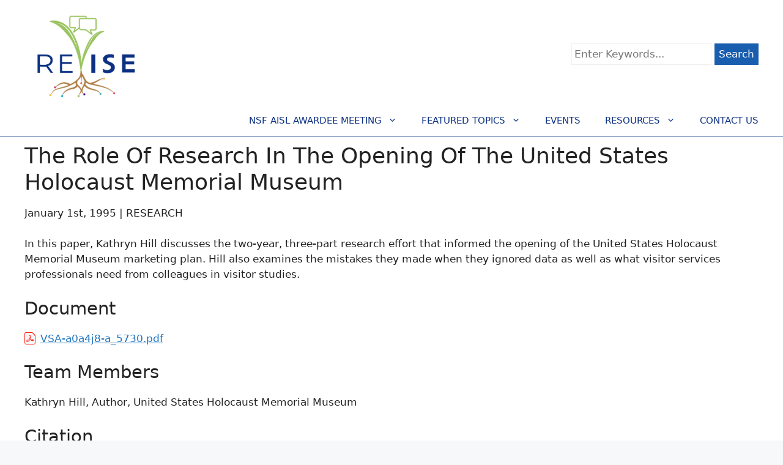

--- FILE ---
content_type: text/css
request_url: https://informalscience.org/wp-content/themes/Codeguild-GeneratePress/style.css?ver=1.609
body_size: 2549
content:
/* 
 Theme Name:   Codeguild GeneratePress Child Theme
 Theme URI:    
 Description:  Child theme of GeneratePress
 Author:       Revise Admin
 Author URI:   
 Template:     generatepress
 Version:      1.609
 License:      GNU General Public License v2 or later
 License URI:  http://www.gnu.org/licenses/gpl-2.0.html

 /* == Add your own styles below this line ==
--------------------------------------------*/

/* Top menu: Tighten, add bottom border, transform to uppercase */
.main-navigation .main-nav ul li a {
  padding-left: 20px;
  padding-right: 20px;
  padding-top: 10px;
  line-height: 40px;
}
.main-navigation {
  background-color: #ffffff !important;
  border-bottom: 1px #0c3182 solid;
  padding-bottom: 5px;
  margin-top: -10px;
}
.main-navigation li a {
  font-weight: 500;
  color: #5ba300;
  text-transform: uppercase;
}

/* Tigthen up header height */
.inside-header {
  padding-top: 10px;
  padding-right: 40px;
  padding-bottom: 0px !important;
  padding-left: 40px;
}

/* Tighten space between menu and content */
.one-container .site-content {
  padding-top: 10px;
  padding-right: 40px;
  padding-bottom: 40px;
  padding-left: 40px;
}
.entry-content {
  margin-top: 1em !important;
}

/* Make page title a little smaller */
h1 {
  font-size: 36px !important;
  margin-bottom: 10px !important;
}
h2 {
  font-size: 30px;
}

/* add a line above footer */
.site-footer {
  border-top: 1px #0c3182 solid;
}

/*------------------------------------------------------------
   Image positioning 
------------------------------------------------------------ */
.featured-image {
  float: right;
  margin-left: 40px;
  padding-bottom: 50px;
  width: 340px;
}

.image-on-left {
  float: left;
  margin-right: 30px;
  margin-bottom: 20px;
  max-width: 350px;
}

.image-on-right {
  float: right;
  margin-left: 30px;
  margin-bottom: 20px;
  max-width: 350px;
}

.headshot {
	width: 350px;
    float: right;
	margin-left: 20px;
	margin-right: 0px;
	margin-bottom: 20px;
	align: center;
}

.headshot img {
	width: 340px;
}

/* PDF cover download image */
.entry-content .download-cover {
  float: right; 
  width: 200px; 
  margin-left: 30px; 
  margin-right: 20px; 
  margin-bottom: 10px; 
  margin-top: -20px; 
  font-size: 14px; 
  font-weight: 400;
}

/*------------------------------------------------------------
Vertical menu
---------------------------------------------------------- */

.entry-content .breadcrumbs {
  font-weight: 400;
  font-size: 14px;
  /* color: #5ba300; */
  font-weight: 500;
  margin-bottom: 25px;
  margin-top: -15px;
  margin-left: 3px;
}
.entry-content .breadcrumbs a {
  font-weight: 500;
}

.entry-content .vtabs {
  width: 200px;
  float: left;
  font-weight: 500;
  color: #154578; 
  margin-left: 5px;
  margin-right: 35px;
  margin-top: 0px;
  margin-bottom: 15px;
  padding-top: 0px;
  padding-bottom: 0px;
  padding-right: 8px;
  padding-left: 0px;
  border-right: 1px solid #dcdcdc; 
  border-bottom: 1px solid #dcdcdc; 
  border-top: 1px solid #dcdcdc; 
}
.entry-content .vtabs:before {
  align-content: right;
  font-weight: 500;
  font-size: 15px;
  padding-top: 0px;
  margin-left: 0px;
} 
.entry-content .vtabs ul {
  display: block;
  margin-top: 10px;
  list-style: none;
  list-style-type: none;
  margin-left: 0px;
  margin-bottom: 5px;
}
.entry-content .vtabs ul li {
  clear: right;
  font-size: 14px;
  margin-top: 4px;
  margin-bottom: 4px;
  padding-top: 4px;
  padding-bottom: 4px;
  margin-left: 8px;
  list-style: none;
  text-decoration: none;
}
.entry-content .vtabs ul li a {
  display: block;
  font-weight: 500;
  line-height: 1.5;
  /* color: #0c3182; */
  /* color: #5ba300; green */
  color: #1e73be; 
  width: 100%; 
  text-decoration: none;
}
.entry-content .vtabs ul li a:hover {
  display: block;
  /* color: #0c3182; */
  color: #1e73be;
  width: 100%; 
  margin-left:-5px;
  text-decoration: none;
}

.entry-content .vtabs ul li.active {
  padding-left: 6px;
  font-weight: 600;
  /* color: #5ba300; */
  color: #154578;
  border-left: 5px solid #154578; 
  margin-left: 0px;
}

.entry-content .vtabs ul li.divider {
  border-bottom: 1px solid #dcdcdc;
  line-height: 5px;
  content: "&nbsp;&nbsp;&nbsp;&nbsp;&nbsp;";
}

.vtabs-text {
  display: table;
  margin-top: 0px;
}

/*--------------------------------------------------------------
Content Views Plugin
See documentation on how to customize Content View display of events: 
https://docs.contentviewspro.com/show-events-events-manager-plugin/
--------------------------------------------------------------*/

/* Center arrows on either side */
.pt-cv-scrollable .carousel-control.left {
  left:0 !important;
}
.pt-cv-scrollable .carousel-control.right{
  right:0 !important;
}
.pt-cv-scrollable .carousel-control.left,.pt-cv-scrollable .carousel-control.right{
  position:absolute !important;
  margin-top:-25px !important;
  top:50% !important;
}
.pt-cv-scrollable .carousel-control span {
  background: white !important;
}
.pt-cv-scrollable .carousel-control:hover span {
  color: #5ba300 !important
}
.pt-cv-wrapper .carousel-control .glyphicon {
    color: #154578;
}
.pt-cv-scrollable:hover {
    cursor: pointer !important;
}
.pt-cv-scrollable {
  margin-top: 20px;
  margin-bottom: 15px;
}
.pt-cv-view .pt-cv-carousel-indicators {
  bottom: 20px;
}

/*--------------------------------------------
 Formidable customizations 
--------------------------------------------*/
/* Move description above field; first to move it to the top, then move label to the top */
.frm_top_container { 
  display: flex;
  flex-direction: column;
}
.frm_description {
  order: -1;
}
.frm_primary_label {
  order: -1;
}

/*--------------------------------------------
Search and Filter forms and results page (results.php)  
--------------------------------------------*/

.searchandfilter ul {
	margin:0;
	padding:0;
}

.wp-block-social-links {
  padding-bottom: 15px;
}

.searchandfilter ul li input[type="text"] {
    background-color: white;
  	padding: 4px;
    margin-top: 0px;
}

.searchandfilter ul li input[type="submit"] {
    background-color: #195dae;
    font-weight: 500;
  	padding-left: 6px;
    padding-right: 6px;
    padding-top: 4px;
    padding-bottom: 4px;
    margin-top: 0px;
}

/* header text box search: submit button inline */
#search-filter-form-67126 {
    margin-bottom: 10px;
}

#search-filter-form-67126 ul li {
	  display: inline;
    margin-bottom: 10px;
}

/* web only text box search: submit button inline */
#search-filter-form-66926 {
    margin-bottom: 10px;
}

#search-filter-form-66926 ul li {
    display: inline;
    margin-bottom: 10px;
}

.searchandfilter ul li h4 {
    float: left;
    display: inline;
    text-align: left;
    width: 200px;
} 

/* Search results styling */
.teaser {
  display: block;
  padding-bottom: 40px !important;
  border-bottom: 1px solid #ccc;
}
.teaser_title {
    font-size: .9rem;
}
.teaser_content {
  height: 90%;
  padding-left: 24px;
  border-left: 1px #DCDCDC solid;
  /* border-left: 4px solid #e5e5e5; */
}

.teaser_description {
  font-size: .875rem;
}

.teaser_heading-link {
  margin-bottom: 2px;
}

.teaser_text_wrapper {
  margin-bottom: 12px;
}
.teaser_tag, .teaser_mobile-tag, .teaser_details, .teaser_contributors {
  font-size: .875rem;
}

/* Blue button that is accessible (color contrast ok) */
.button {
  background: #195dae !important; 
  color: white;
}

.multi-column-grid {
  display: grid; 
  grid-template-columns: repeat(auto-fit, minmax(300px, 1fr)); 
  grid-gap: 30px;
}

.graybox {
  background-color: #f3f3f3;
  padding: 10px;
  position: relative; 
  width: 100%;
}
.graybox h3 {
  border-bottom: 1px solid; 
  margin: 0 0 8px 0; 
  font-size: 18px;
  font-weight: 600;
}

.graybox p {
  margin-top: 12px;
  background-color: #f3f3f3;
}

/* -----------------------------
 * Youtube video grid and boxes
 -----------------------------*/

.videobox {
  background-color: #f6dea9;
  padding: 10px;
  position: relative; 
  width: 100%;
}
.videobox h3 {
  border-bottom: 1px solid; 
  margin: 0 0 8px 0; 
  font-size: 18px;
  font-weight: 600;
}
.videobox .video {
  position: relative; 
  width: 100%; 
  padding-top: 56.25%;
}
.videobox iframe {
  position: absolute; 
  top: 0; 
  left: 0; 
  width: 100%; 
  height: 100%;
}
.videobox p {
  margin-top: 12px;
  background-color: #f6dea9;
}

/*--------------------------------------------------------------
Style download types with icons 
Good source: https://icons8.com/ or www.shareicon.net
CSS adapted from
https://www.sitepoint.com/community/t/auto-pdf-link-icon-but-not-for-image-links/206003 
-------------------------------------------------------------*/
a[href $='.pdf'], a[href $='.PDF'] { 
  padding-left: 26px;
  background: transparent url(/wp-content/uploads/2024/02/Icon-PDF-22.png) no-repeat center left; 
}
a[href $='.zip'] { 
  padding-left: 26px;
  background: transparent url(/wp-content/uploads/2024/02/Icon-ZIP-22.png) no-repeat center left; 
}
a[href $='.docx'], a[href $='.doc'] { 
  padding-left: 28px;
  background: transparent url(/wp-content/uploads/2024/02/Icon-DOC-22.png) no-repeat center left;
}
a[href $='.pptx'], a[href $='.ppt'] { 
  padding-left: 28px;
  background: transparent url(/wp-content/uploads/2024/02/Icon-PPT-22.png) no-repeat center left;
}
a[href $='.xlsx'], a[href $='.xlsm'], a[href $='.xls'] { 
  padding-left: 28px;
  background: transparent url(/wp-content/uploads/2024/02/Icon-XLS-22.png) no-repeat center left;
}
a[href $='.be'], a[href $='.mp4'], a[href *='youtu.be'], a[href *='youtube.com'], a[href *='vimeo.com'], a[href *='adobeconnect.com'] { 
  padding-left: 28px;
  background: transparent url(/wp-content/uploads/2024/02/Icon-Youtube-24.png) no-repeat center left;
}

/* Style external links to add icon/arrow out */
a[href^="http"]:not([href*="informalscience.org"]):not([href*="revisestage"]):after { 
  font-family: "FontAwesome";
  content: "\f08e";
  font-size: 10px;
  padding-left: 3px;
}

function make_wordpress_site_private(){
  global $wp;
  if (!is_user_logged_in() && $GLOBALS['pagenow'] !== 'wp-login.php'){
    wp_redirect(wp_login_url($wp -> request));
    exit;
  }
}
add_action('wp', 'make_wordpress_site_private');
